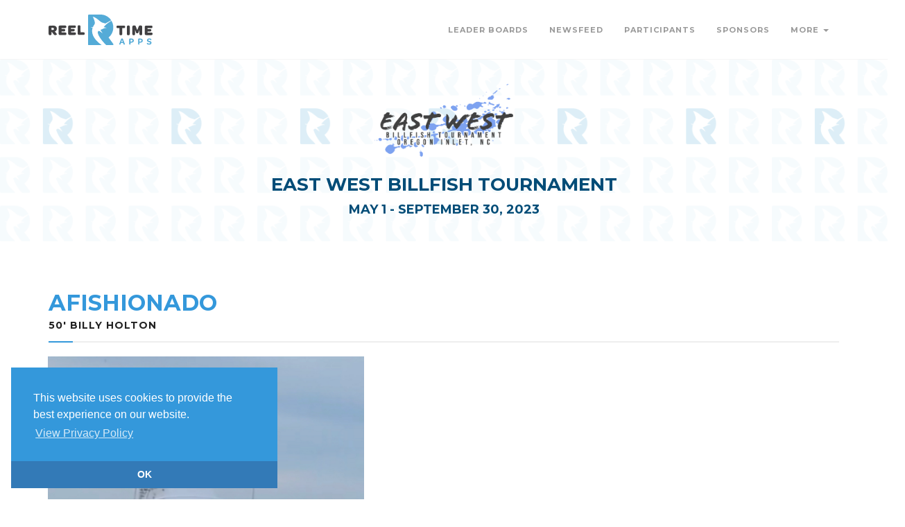

--- FILE ---
content_type: text/html; charset=utf-8
request_url: https://www.reeltimeapps.com/live/tournaments/2023-east-west-billfish-tournament/participants/boats/7027?page=2
body_size: 4097
content:
<!DOCTYPE html>
<html>
<head>
	<meta charset="UTF-8">
	<meta name="viewport" content="width=device-width, initial-scale=1, maximum-scale=1,user-scalable=0"/>
    <meta http-equiv="X-UA-Compatible" content="IE=edge">
  	<title lang=”en-us”>East West Billfish Tournament | Afishionado Profile | Reel Time Apps </title>
  	<meta name="keywords" content="Sport fishing, tournaments, live scoring, live standings, tournament sponsors, billfish, blue marlin, sailfish, white marlin, dorado, mahi mahi, tuna, wahoo, iphone, app, mobile, android, ipad, apple watch" /> 
  	<meta name="description" content="The only sport-fishing tournament scoring system for iPhone, Android, and Web." />
	
	<meta name="apple-itunes-app" content="app-id=">
	<meta name="google-play-app" content="app-id=">
	
    <link rel="stylesheet" media="all" href="/assets/live-9cbdd30c06280c8a7d46d3817fdbf973e43de3154ba6d20a4871f09ea176190a.css" data-turbolinks-track="true" />
	    <link
      rel="stylesheet"
      type="text/css"
      href="https://www.paypalobjects.com/webstatic/en_US/developer/docs/css/cardfields.css"
    />

  	<link href="https://vjs.zencdn.net/7.0.3/video-js.css" rel="stylesheet">
  	<script src="https://vjs.zencdn.net/ie8/ie8-version/videojs-ie8.min.js"></script>

    <script src="/assets/live-d46f74cd663634b9485577dc0840c27762ba81b816dbebc1324dc6279306c191.js" data-turbolinks-track="true"></script>
	
    <meta name="csrf-param" content="authenticity_token" />
<meta name="csrf-token" content="uf8rrcShfMtL9OatmSNl0XnOfSlDKbhBqCBGl8xrl4+BaYh3imJvpCvlo6abB385qajE5eDqXtMj0vkQAjbOKw==" />

	<link rel="stylesheet" type="text/css" href="//cdnjs.cloudflare.com/ajax/libs/cookieconsent2/3.1.0/cookieconsent.min.css" />
	<script src="//cdnjs.cloudflare.com/ajax/libs/cookieconsent2/3.1.0/cookieconsent.min.js"></script>
	<script>
	window.addEventListener("load", function(){
	window.cookieconsent.initialise({
	  "palette": {
	    "popup": {
	      "background": "#3498db",
	      "text": "#ffffff"
	    },
	    "button": {
      	  "background": "#337ab7",
	      "text": "#3498db"
	    }
	  },
 	 "theme": "edgeless",
 	 "position": "bottom-left",
	  "content": {
	    "message": "This website uses cookies to provide the best experience on our website.",
	    "dismiss": "OK",
	    "link": "View Privacy Policy",
	    "href": "https://www.reeltimeapps.com/privacypolicy.html"
	  }
	})});
	</script>
	
</head>
	<body>
	
		<!-- PRELOADER -->
		<div class="page-loader">
			<div class="loader">Loading...</div>
		</div>
		<!-- END PRELOADER -->
    <!-- HEADER -->
<header class="header js-stick">
	<div class="container">
		<!-- YOUR LOGO HERE -->
		<div class="inner-header">			
			<a class="inner-brand" href="/">
				<img class="brand-light" width="150" src="/assets/logo-light-34fd105d282b1e40a73159b71e767d1a30043a93d8fc285a5a050b07ba356fff.svg" />
				<img class="brand-dark" width="150" src="/assets/logo-dark-05be6ad04e1a292ad6bced7ab927333ff15d338db654fd63742802d99498a36c.svg" />
</a>		</div>

		<!-- OPEN MOBILE MENU -->
		<div class="main-nav-toggle">
			<div class="nav-icon-toggle" data-toggle="collapse" data-target="#custom-collapse">
				<span class="icon-bar"></span>
				<span class="icon-bar"></span>
				<span class="icon-bar"></span>
			</div>
		</div>

		<!-- MAIN MENU -->
		<nav id="custom-collapse" class="main-nav collapse clearfix">
			
			<ul class="inner-nav pull-right montserrat">
			
			
				<li><a href="/live/tournaments/2023-east-west-billfish-tournament/leaderboards">Leader Boards</a></li>
		        <li><a href="/live/tournaments/2023-east-west-billfish-tournament/activities">Newsfeed</a></li>
		        <li><a href="/live/tournaments/2023-east-west-billfish-tournament/participants">Participants</a></li>
				<li><a href="/live/tournaments/2023-east-west-billfish-tournament/sponsors">Sponsors</a></li>
				
				<li class="has-submenu">
					<a href="#">More <span class="caret"></span></a>
					<ul class="submenu">
				        <li><a href="/live/tournaments/2023-east-west-billfish-tournament/photos">Photos</a></li>
				        <li><a href="/live/tournaments/2023-east-west-billfish-tournament/rules">Rules</a></li>
				        <li><a href="/live/tournaments/2023-east-west-billfish-tournament/schedules">Schedule</a></li>
						
					</ul>
				</li>
				
				
				
				<!-- <li></li> -->
				
				
				
			</ul>
		</nav>

	</div>
</header>
<!-- END HEADER -->

	
	

<!-- WRAPPER -->
	<div class="wrapper">
	
<section id="hero" class="module-xs bg-white-alfa-80 color-primary-dark" data-background="https://www.reeltimeapps.com/assets/pattern-d07eb7538e181e18eea54abdec3edddc7b32899b4a83f55591f1fb036c522267.png">
	<div class="container">
		<div class="row">
			<div class="col-sm-12 text-center montserrat text-uppercase">
		        <img width="200" height="200" class="center-block" alt="East West Billfish Tournament" title="East West Billfish TournamentLogo" src="https://cdn.reeltimeapps.com/tournaments/logos/000/000/493/original/logo.png?1682088029" /><br>
				
				<h2 class="m-b-10">East West Billfish Tournament</h2>
				<h3 class="m-b-0">May 1 - September 30, 2023</h3>
				
			</div>
		</div>
	</div>
</section>
<!-- PRODUCT DETAILS -->
<section class="module-sm divider-bottom">
	<div class="container">
		<div class="montserrat text-uppercase bottom-line">
			<h1 class="m-b-5 color-brand">Afishionado</h1>
			<h5 class="text-uppercase">50&#39; Billy Holton</h5>
		</div>
		
		<div class="row m-b-30">

			<!-- PRODUCT SLIDER -->
			<div class="montserrat col-sm-6">
				<div class="product-slider">
					<div class="item"><img src="https://cdn.reeltimeapps.com/boats/avatars/000/007/027/original/1557A618-7632-4478-B7E3-A6F2041450E1.jpeg?1749187929" /></div>
				</div>
			</div>
			<!-- END PRODUCT SLIDER -->

			<div class="col-sm-6">
				<ul class="portfolio-info montserrat">
					
				</ul>				
			</div>
		</div><!-- .row -->


    <div class="row montserrat">
		

		
	</div>
	
	<div class="row">
        <div class="col-sm-12">
  		  <h6 class="montserrat text-uppercase bottom-line">Activity Feed</h6>
  			  <div class="btn-group btn-group-justified" role="group" aria-label="...">
			<div class="btn-group">
			  <a class="btn btn-lb btn-primary" role="button" data-remote="true" href="/live/tournaments/2023-east-west-billfish-tournament/activities?boat_id=7027&amp;day=0&amp;per=1000&amp;type=all">All</a>
			</div>

  			  </div>

  			  <br>

  			  <div id="feed-all">
		    <article class="m-b-20">
  <p class="pull-right">Aug 21 @ 7:40 PM</p>
  <h4 class="montserrat text-uppercase color-brand">Afishionado</h4>
  <p><strong>Released a sailfish.</strong></p>
  
</article>



		    <article class="m-b-20">
  <p class="pull-right">Aug 21 @ 7:40 PM</p>
  <h4 class="montserrat text-uppercase color-brand">Afishionado</h4>
  <p><strong>Released a sailfish.</strong></p>
  
</article>



		    <article class="m-b-20">
  <p class="pull-right">Aug 21 @ 7:40 PM</p>
  <h4 class="montserrat text-uppercase color-brand">Afishionado</h4>
  <p><strong>Released a sailfish.</strong></p>
  
</article>



		    <article class="m-b-20">
  <p class="pull-right">Aug 21 @ 7:40 PM</p>
  <h4 class="montserrat text-uppercase color-brand">Afishionado</h4>
  <p><strong>Released a white marlin.</strong></p>
  
</article>



		    <article class="m-b-20">
  <p class="pull-right">Aug 21 @ 7:39 PM</p>
  <h4 class="montserrat text-uppercase color-brand">Afishionado</h4>
  <p><strong>Released a white marlin.</strong></p>
  
</article>



		    <article class="m-b-20">
  <p class="pull-right">Aug 21 @ 6:25 AM</p>
  <h4 class="montserrat text-uppercase color-brand">Afishionado</h4>
  <p><strong>Released a blue marlin.</strong></p>
  
</article>



		    <article class="m-b-20">
  <p class="pull-right">Aug 21 @ 6:25 AM</p>
  <h4 class="montserrat text-uppercase color-brand">Afishionado</h4>
  <p><strong>Released a sailfish.</strong></p>
  
</article>



		    <article class="m-b-20">
  <p class="pull-right">Aug 21 @ 6:25 AM</p>
  <h4 class="montserrat text-uppercase color-brand">Afishionado</h4>
  <p><strong>Released a blue marlin.</strong></p>
  
</article>



		    <article class="m-b-20">
  <p class="pull-right">Jul 26 @ 5:55 PM</p>
  <h4 class="montserrat text-uppercase color-brand">Afishionado</h4>
  <p><strong>Released a sailfish.</strong></p>
  
</article>



		    <article class="m-b-20">
  <p class="pull-right">May 13 @ 2:33 PM</p>
  <h4 class="montserrat text-uppercase color-brand">Afishionado</h4>
  <p><strong>Released a blue marlin.</strong></p>
  
</article>



		    <article class="m-b-20">
  <p class="pull-right">May 12 @ 2:43 PM</p>
  <h4 class="montserrat text-uppercase color-brand">Afishionado</h4>
  <p><strong>Released a blue marlin.</strong></p>
  
</article>



		    <article class="m-b-20">
  <p class="pull-right">May 06 @11:52 AM</p>
  <h4 class="montserrat text-uppercase color-brand">Afishionado</h4>
  <p><strong>Released a blue marlin.</strong></p>
  
</article>




  <ul class="pagination">
    <li>
  <a href="/live/tournaments/2023-east-west-billfish-tournament/participants/boats/7027">
  <i class="fa fa-angle-left"></i>
</a></li>

          <li>
    <a rel="prev" href="/live/tournaments/2023-east-west-billfish-tournament/participants/boats/7027">1</a>
  </li>

          <li class='active'>
    <a data-remote="false">2</a>
  </li>

    
  </ul>

</div>

  	  </div>
	</div>

	</div>
</section>
<!-- END PRODUCT DETAILS -->
	<!-- FOOTER -->

<footer class="footer" style="background-color: #404040;">
	<div class="container">
	
		<div class="row">
	
			<!--  -->
			<div class="col-sm-6">
				<div class="widget">
					<h6 class="montserrat text-uppercase bottom-line">Contact East West Billfish</h6>
					
					<address class="map-background">

						<p></p>
					</address>
	
					<ul class="social-icons social-icons-simple">
					</ul>
				</div>
			</div>
			<!--  -->

	
	
		</div><!-- .row -->
	
		<div class="copyright">
	
			<div class="row">
	
				<div class="col-sm-6">
					<p class="m-0">
						&copy; Reel Time Apps Inc. 2013-2026. All Rights Reserved.
					</p>
				</div>
	
				<div class="col-sm-6">
					<div class="text-right">
						<a href="#top" class="scroll-top"><i class="fa fa-level-up"></i></a>
					</div>
				</div>
	
			</div><!-- .row -->
	
		</div>
	
	</div>
</footer>
<!-- END FOOTER -->
	</div>

	
  <script src="https://vjs.zencdn.net/7.0.3/video.js"></script>
    <script>
  (function(i,s,o,g,r,a,m){i['GoogleAnalyticsObject']=r;i[r]=i[r]||function(){
  (i[r].q=i[r].q||[]).push(arguments)},i[r].l=1*new Date();a=s.createElement(o),
  m=s.getElementsByTagName(o)[0];a.async=1;a.src=g;m.parentNode.insertBefore(a,m)
  })(window,document,'script','//www.google-analytics.com/analytics.js','ga');

  ga('create', 'UA-40274534-1', 'reeltimeapps.com');
  ga('send', 'pageview');

</script>
	<script id="IntercomSettingsScriptTag">
//<![CDATA[
window.intercomSettings = {"app_id":"ii2w886h","installation_type":"rails"};(function(){var w=window;var ic=w.Intercom;if(typeof ic==="function"){ic('reattach_activator');ic('update',intercomSettings);}else{var d=document;var i=function(){i.c(arguments)};i.q=[];i.c=function(args){i.q.push(args)};w.Intercom=i;function l(){var s=d.createElement('script');s.type='text/javascript';s.async=true;s.src='https://widget.intercom.io/widget/ii2w886h';var x=d.getElementsByTagName('script')[0];x.parentNode.insertBefore(s,x);}if(w.attachEvent){w.attachEvent('onload',l);}else{w.addEventListener('load',l,false);}};})()
//]]>
</script>
</body>
</html>


--- FILE ---
content_type: image/svg+xml
request_url: https://www.reeltimeapps.com/assets/logo-dark-05be6ad04e1a292ad6bced7ab927333ff15d338db654fd63742802d99498a36c.svg
body_size: 2201
content:
<?xml version="1.0" encoding="utf-8"?>
<!-- Generator: Adobe Illustrator 18.0.0, SVG Export Plug-In . SVG Version: 6.00 Build 0)  -->
<!DOCTYPE svg PUBLIC "-//W3C//DTD SVG 1.1//EN" "http://www.w3.org/Graphics/SVG/1.1/DTD/svg11.dtd">
<svg version="1.1" id="Layer_1" xmlns="http://www.w3.org/2000/svg" xmlns:xlink="http://www.w3.org/1999/xlink" x="0px" y="0px"
	 viewBox="0 1045 1728 502" enable-background="new 0 1045 1728 502" xml:space="preserve">
<g>
	<g>
		<g>
			<path fill="#54ABD7" d="M1203,1508.7l-6,15.7c-2.7,7.7-7.6,10.3-12.2,10.3c-6.2,0-12.4-4.8-11.6-6.8l33.3-86.1
				c1.2-4.1,4.4-6.6,14.5-6.6c10.1,0,13,2.6,14.3,6.6l34.1,86c0.8,1.8-5.4,6.9-12.1,6.9c-4.8,0-9.8-2.6-12.8-10.6l-5.9-15.4
				L1203,1508.7L1203,1508.7z M1234,1492.1c0.2,0-13.3-35.6-13.3-35.6l-13.4,35.6H1234z"/>
			<path fill="#54ABD7" d="M1362,1524c0,6.3-3.3,10.1-9.7,10.1h-3.3c-5.9,0-9.3-3.5-9.3-10.1v-75.7c0-7.8,4.4-12.4,11.6-12.4h25.3
				c26,0,40.3,11.5,40.3,33c0,21.7-13.7,32.9-40.1,32.9H1362L1362,1524L1362,1524z M1376.3,1485.1c12.4,0,18.9-5.7,18.9-16
				c0-10.3-6.5-15.8-18.9-15.8h-14.6v31.8H1376.3z"/>
			<path fill="#54ABD7" d="M1510.7,1524c0,6.3-3.3,10.1-9.7,10.1h-3.3c-5.9,0-9.3-3.5-9.3-10.1v-75.7c0-7.8,4.4-12.4,11.6-12.4h25.3
				c25.9,0,40.3,11.5,40.3,33c0,21.7-13.7,32.9-40.1,32.9h-14.8V1524L1510.7,1524z M1525,1485.1c12.4,0,18.9-5.7,18.9-16
				c0-10.3-6.5-15.8-18.9-15.8h-14.6v31.8H1525z"/>
			<path fill="#54ABD7" d="M1633,1515.9c0-6.2,7.7-11.8,8.4-11.2c5.9,7.1,17,13.4,29.1,13.4c11.6,0,17.8-4.4,17.8-11.9
				c0-8.7-9.8-10.1-21.3-12.7c-15.7-3.5-31.7-9.5-31.7-29.4c0-18.1,14.6-30.2,38-30.2c23.7,0,35.1,9.5,35.1,17.8
				c0,6.9-8.4,12.1-8.9,11.6c-5.7-6.8-15.5-12.1-26-12.1c-10.7,0-16.9,4.5-16.9,11.6c0,8.4,8.7,9.2,20.8,11.9
				c17.6,3.9,33,11.3,33,29.7c0,19.5-14.2,30.9-40,30.9C1644.8,1535.5,1633,1524.8,1633,1515.9z"/>
		</g>
	</g>
	<g>
		<path fill="#414042" d="M1150.8,1266.5c-14.4,0-22.1-7.2-22.1-20.9v-1c0-13.2,7.7-19.9,22.1-19.9h99.5c14.9,0,22.3,6.7,22.3,19.9
			v1c0,13.7-7.4,20.9-22.3,20.9h-25.2v92.3c0,14.6-7.7,22.3-21.6,22.3h-6.7c-13.2,0-19.9-7.7-19.9-22.3v-92.3H1150.8z"/>
		<path fill="#414042" d="M1301.6,1358.9v-113c0-14.9,7.2-22.3,20.4-22.3h7c13.7,0,20.9,7.4,20.9,22.3v113
			c0,14.6-7.2,22.3-20.9,22.3h-7C1308.7,1381.2,1301.6,1373.5,1301.6,1358.9z"/>
		<path fill="#414042" d="M1392.2,1358.9v-112.2c0-15.1,7.7-23,21.6-23h13.7c12.7,0,17,3.1,21.3,13l25.2,62.1l25.4-62.1
			c4.6-10.6,9.6-13,20.6-13h13.4c14.4,0,22.1,7.9,22.1,23v112.2c0,14.6-5,22.3-18.7,22.3h-7.7c-13.2,0-18.9-7.7-18.9-22.3v-66.4
			l-16.1,45.6c-2.2,6-2.4,11.7-20.4,11.7c-18,0-17.5-5.5-20.2-11.7l-16.1-43.6v64.5c0,14.6-4.8,22.3-18.7,22.3h-7.7
			C1397.7,1381.2,1392.2,1373.5,1392.2,1358.9z"/>
		<path fill="#414042" d="M1597.5,1353.6v-101.9c0-17.5,8.9-26.9,24.7-26.9h82.5c15.3,0,22.3,7.7,22.3,20.1v1.4
			c0,13.2-7,19.9-22.3,19.9h-59v15.6h39.3c15.8,0,22.3,6.7,22.3,18.5v1c0,12.5-6.7,19.4-22.3,19.4h-39.3v18h60.2
			c15.1,0,22.1,6.5,22.1,18.9v1.2c0,13.2-7,21.1-22.1,21.1h-83.7C1606.4,1380,1597.5,1371.1,1597.5,1353.6z"/>
	</g>
	<g>
		<path fill="#414042" d="M139.6,1363.6c1.4,1.9-6.8,16.6-27.5,16.7c-14.9,0.1-22.4-6.3-32.5-20.2l-22-28.9l-8.9,0.1l0.2,27.1
			c0.1,14.4-7,22.3-21,22.4l-6.7,0c-13.2,0.1-20.5-10.2-20.6-27.7L0,1251.6c-0.1-17.5,8.7-26.9,24.5-27l48-0.3
			c43.2-0.3,64.9,17.3,65.1,50.6c0.2,22.5-11.2,39.2-33.3,45.5L139.6,1363.6z M67.9,1296.9c14.4-0.1,21.5-6.6,21.5-18.1
			c-0.1-12-7.1-18.2-22.2-18.1l-19.7,0.1l0.2,36.2L67.9,1296.9z"/>
		<path fill="#414042" d="M166.9,1352.4l-0.7-101.9c-0.1-17.5,8.7-26.9,24.5-27l82.5-0.6c15.4-0.1,22.4,7.5,22.4,20l0,1.4
			c0.1,13.2-6.8,19.9-22.2,20.1l-59,0.4l0.1,15.6l39.3-0.3c15.8-0.1,22.4,6.6,22.4,18.3l0,1c0.1,12.5-6.6,19.5-22.2,19.6l-39.3,0.3
			l0.1,18l60.2-0.4c15.1-0.1,22.1,6.3,22.2,18.8l0,1.2c0.1,13.2-6.8,21.1-21.9,21.3l-83.7,0.6C175.9,1378.7,167,1369.9,166.9,1352.4
			z"/>
		<path fill="#414042" d="M325.1,1351.3l-0.7-101.9c-0.1-17.5,8.7-26.9,24.5-27l82.5-0.6c15.3-0.1,22.4,7.5,22.4,20l0,1.4
			c0.1,13.2-6.8,20-22.2,20.1l-59,0.4l0.1,15.6l39.3-0.3c15.8-0.1,22.4,6.6,22.4,18.3l0,1c0.1,12.5-6.6,19.5-22.2,19.6l-39.3,0.3
			l0.1,18l60.2-0.4c15.1-0.1,22.1,6.3,22.2,18.8l0,1.2c0.1,13.2-6.8,21.2-21.9,21.3l-83.7,0.6
			C334.1,1377.6,325.2,1368.8,325.1,1351.3z"/>
		<path fill="#414042" d="M483.3,1350.2l-0.7-107.7c-0.1-14.9,7-22.4,20.2-22.4l7-0.1c13.7-0.1,20.9,7.3,21,22.2l0.6,92.3l47.2-0.3
			c14.9-0.1,22.1,6.6,22.2,19.8l0,0.7c0.1,13.7-7.1,21.1-21.9,21.3l-70.7,0.5C492.3,1376.5,483.4,1367.7,483.3,1350.2z"/>
	</g>
	<g>
		<path fill="#54ABD7" d="M731.9,1262.1c-7.9-4.4-21.2-3.5-28-9.1c7.9-5,20.2-2.3,31.7-0.9c4.4-10.7,8.9-19.1,14.1-27.5
			c7.9-12.8,18-19.8,19-40.5c1.9-39.1-23.3-77.6-33-104.4c43.1,10.6,70,34.5,98.9,56.7c13.7,10.5,27.2,24.3,42.2,32.1
			c19.8,10.3,42,14.7,67.3,21.9c23.5-12.7,46.9-25,70-37.6c8.8-4.8,17.5-9.8,26.2-14.7c-37.5-56-101.3-93-173.5-93.2H672.6
			c-8.7,0-15.8,7.1-15.8,15.8v470.4c0,8.7,7.1,15.8,15.8,15.8h217C841.1,1513.6,684.6,1400.6,731.9,1262.1z"/>
		<path fill="#54ABD7" d="M997.1,1418.3c49.6-39.6,78.7-99.7,78.7-163.7c0-40.2-11.4-77.9-31.2-109.8
			c-16.3,10.7-32.5,21.4-48.7,31.9c-30.1,19.3-57,44.9-79.8,74.1c6.4,1.2,13.5,1.5,20.2,2.8c10.7,2.2,22.2,3.8,27.7,11.2
			c-43.7-7.3-67.4,21.4-102.8,28.9c11,20.6,27.6,35.6,36.2,58.6c-15.9-14.2-36.6-31.2-59.1-41.8c-7.2,5.5-16.3,7.6-22,15.9
			c-1.1,67.2,99.1,176.9,147,220.7h98.1c6,0,11.4-3.4,14.1-8.7c2.7-5.3,2.1-11.7-1.4-16.5L997.1,1418.3z"/>
	</g>
</g>
</svg>
